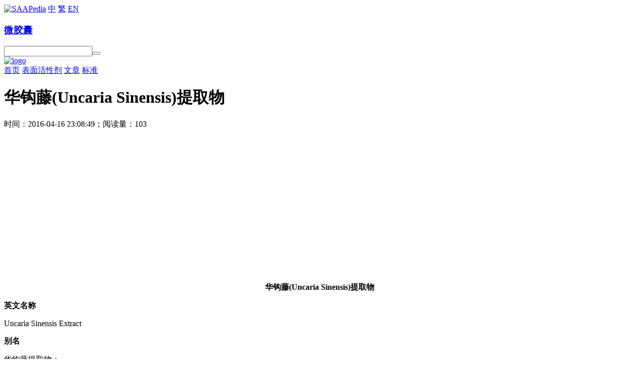

--- FILE ---
content_type: text/html; charset=utf-8
request_url: https://www.surfactant.top/surfactants/?type=detail&id=13394
body_size: 3434
content:
<!DOCTYPE html>
<html lang="zh-CN">
<head>
<meta charset="utf-8" />
<meta name="keywords" content="表面活性剂百科,Surfactant.TOP,SAAPedia.org,表面活性剂,界面活性剂,文章,标准,企业" />
<meta name="description" content="表面活性剂百科（Surfactant.TOP | SAAPedia.org）是一个专业的表面活性剂网站" />
<meta name="viewport" content="width=device-width,initial-scale=1.0" />
<meta name="format-detection" content="telephone=no,email=no,adress=no" />
<link type="text/css" rel="stylesheet" href="../common/assets/frame.css" />
<title>华钩藤(Uncaria Sinensis)提取物 - 表面活性剂 - 表面活性剂百科</title>


<script async src="//pagead2.googlesyndication.com/pagead/js/adsbygoogle.js"></script>
<script>
     (adsbygoogle = window.adsbygoogle || []).push({
          google_ad_client: "ca-pub-6361876427555292",
          enable_page_level_ads: true
     });
</script>

</head>
<body data-genre="surfactants">
<header>
  <box>
    <saapedia><a href="http://www.surfactant.top/"><img src="../common/assets/saapedia.svg" alt="SAAPedia" /></a></saapedia>
    <language>
      <a href="http://www.surfactant.top/">中</a> <a href="http://www.surfactant.top/cht/">繁</a> <a href="http://www.surfactant.top/en/">EN</a>
    </language>
    <app>
      <h3><a href="../stp/">微胶囊</a></h3>
    </app>
    <search>
      <form method="get" id="search" class="formbox" action="../search/">
        <label for="keyword"></label><input type="text" id="keyword" name="keyword" /><button id="searchbtn" title="搜索" type="submit"></button>
      </form>
    </search>
  </box>
</header>
<headerholder></headerholder>
<top>
  <box>
    <logo><a href=".././"><img src="../common/assets/logo.svg" alt="logo" /></a></logo>
    <nav>
      <a href=".././">首页</a>
      <a href="../surfactants/">表面活性剂</a>
      <a href="../article/">文章</a>
      <a href="../standard/">标准</a>
    </nav>
  </box>
</top>

<main>
  <container>
    <navigation>
      <jtbc-breadcrumb data="[&#123;&quot;text&quot;:&quot;\u8868\u9762\u6d3b\u6027\u5242\u767e\u79d1&quot;,&quot;href&quot;:&quot;..\/.\/&quot;&#125;,&#123;&quot;text&quot;:&quot;\u8868\u9762\u6d3b\u6027\u5242&quot;,&quot;href&quot;:&quot;..\/surfactants\/&quot;&#125;,&#123;&quot;text&quot;:&quot;\u5929\u7136\u8868\u9762\u6d3b\u6027\u5242&quot;,&quot;href&quot;:&quot;?type=list&amp;category=9&quot;&#125;]"></jtbc-breadcrumb>
    </navigation>
  </container>
  <container>
    <maincontent>
      <div class="detail">
        <h1 class="title">华钩藤(Uncaria Sinensis)提取物</h1>
		<div class="count">时间：2016-04-16 23:08:49；阅读量：103</div>
        <div class="content"><p style="text-align: center;"><strong>华钩藤(Uncaria Sinensis)提取物</strong></p>
<p><strong>英文名称</strong></p>
<p>Uncaria Sinensis Extract</p>
<p><strong>别名</strong></p>
<p>华钩藤提取物；</p>
<p><strong>类别</strong></p>
<p>天然表面活性剂</p>
<p>&gt; 植物提取物</p>
<p>&gt;&gt; 多组分提取物</p>
<p><strong>编号系统</strong></p>
<p><strong>CAS：</strong>N/A</p>
<p><strong>EINECS：</strong>N/A</p>
<p><strong>分子式及分子量</strong></p>
<p>分子式：N/A；</p>
<p>分子量：N/A。</p>
<p><strong>结构式</strong></p>
<p>&nbsp;</p>
<p><strong>性质</strong></p>
<p><strong>外观&nbsp;&nbsp;&nbsp; </strong>（1）、固体；或液体。外观形态与提取物成分相关。</p>
<p><strong>溶解性&nbsp;&nbsp; </strong>可溶于水；或微溶于水；或不溶于水。溶解性与提取物成分、提取用溶剂等有关。</p>
<p><strong>稳定性&nbsp;&nbsp;&nbsp; </strong>稳定。</p>
<p><strong>危险性&nbsp;&nbsp;&nbsp; </strong>固体（或液体）形态：可燃、刺激。燃烧有害产物为一氧化碳、二氧化碳等。对皮肤、眼睛、呼吸系统有刺激性。与强氧化剂作用，会导致燃烧的发生。</p>
<p>GHS标签：<img src="/pics/GHS/02.svg" alt="" width="100" height="100" />&nbsp;<img src="/pics/GHS/07.svg" alt="" width="100" height="100" /></p>
<p><strong>生态学&nbsp;&nbsp;&nbsp; </strong>对环境可能有危害，对水体应给予特别注意。</p>
<p><strong>生物降解性&nbsp;&nbsp;&nbsp; </strong>可降解。</p>
<p><strong>特性&nbsp;&nbsp;&nbsp; </strong>具有优良的抗氧化、抗菌、抗炎、分散性能。性能与提取物成分相关。</p>
<p><strong>制法及工艺</strong></p>
<p>&nbsp;</p>
<p><strong>质量标准及检验方法</strong></p>
<p><strong>（一）、理化指标</strong></p>
<table>
<tbody>
<tr>
<td rowspan="2" width="276">
<p>项目</p>
</td>
<td width="240">
<p>理化指标</p>
</td>
</tr>
<tr>
<td width="240">
<p>固体（或液体）</p>
</td>
</tr>
<tr>
<td width="276">
<p>活性物含量，%，&ge;</p>
</td>
<td width="240">
<p>90.0</p>
</td>
</tr>
</tbody>
</table>
<p><strong>检验方法</strong></p>
<p><strong>1、活性物含量</strong></p>
<p>GB/T 13173 表面活性剂 洗涤剂试验方法</p>
<p><strong>（二）、有害物质指标</strong></p>
<table>
<tbody>
<tr>
<td rowspan="2" width="248">
<p>项目</p>
</td>
<td width="240">
<p>有害物质指标</p>
</td>
</tr>
<tr>
<td width="240">
<p>固体（或液体）</p>
</td>
</tr>
<tr>
<td width="248">
<p>重金属（以铅计），mg/kg，&le;</p>
</td>
<td width="240">
<p>20</p>
</td>
</tr>
<tr>
<td width="248">
<p>砷，mg/kg，&le;</p>
</td>
<td width="240">
<p>3</p>
</td>
</tr>
</tbody>
</table>
<p><strong>检验方法</strong></p>
<p><strong>1、重金属（以铅计）</strong></p>
<p>化妆品安全技术规范（2015年版）</p>
<p>GB/T 30799 食品用洗涤剂试验方法 重金属的测定</p>
<p><strong>2、砷</strong></p>
<p>化妆品安全技术规范（2015年版）</p>
<p>GB/T 30797 食品用洗涤剂试验方法 总砷的测定</p>
<p><strong>（三）、进一步的说明</strong></p>
<p>1、关于理化指标：首选的，应标明碳原子分布；再次的，应标明平均分子量。</p>
<p>2、应用于化妆品中，应按当地法规、标准的规定，进行有害物质检验，或进一步进行微生物检验。</p>
<p><strong>用途及示例配方</strong></p>
<p><strong>（一）、典型用途</strong></p>
<p>作为抗氧化剂应用。</p>
<p>作为抗菌剂应用。</p>
<p><strong>（二）、个人护理用品</strong></p>
<p>作为调理剂等，应用于个人护理用品领域。</p>
<p><strong>生产厂家</strong></p>
<p>&nbsp;</p>
<p>Update: 20210307(1);</p></div>
      </div>
    </maincontent>
    <sidecontent>
      <section>
        <h3>文章</h3>
        <p><a href="../article/?type=detail&amp;id=145">静界面张力的测定方法</a></p><p><a href="../article/?type=detail&amp;id=144">界面张力的测定方法</a></p><p><a href="../article/?type=detail&amp;id=143">动表面张力的测定方法</a></p><p><a href="../article/?type=detail&amp;id=142">表面张力的测定方法</a></p><p><a href="../article/?type=detail&amp;id=141">表面活性剂的水溶液特性</a></p>
      </section>
      <section>
        <h3>标准</h3>
        <p><a href="../standard/?type=detail&amp;id=1">表面活性剂 国家标准目录</a></p><p><a href="../standard/?type=detail&amp;id=2">表面活性剂 化工行业标准目录</a></p><p><a href="../standard/?type=detail&amp;id=3">表面活性剂 轻工行业标准目录</a></p><p><a href="../standard/?type=detail&amp;id=4">表面活性剂 石化行业标准目录</a></p><p><a href="../standard/?type=detail&amp;id=5">表面活性剂试验方法 国家标准目录</a></p>
      </section>
    </sidecontent>
  </container>
</main>
<footer>
  <bottom>
    <box>
      <section>
        <h3><p><a href="../aboutus/?type=detail&amp;id=2">版权声明</a></p></h3>		
		<p><a href="../aboutus/?type=detail&amp;id=3">站内导航</a></p>
      </section>
      <section>
        <h3><a href="../aboutus/">关于我们</a></h3>
		<p><a href="../aboutus/?type=detail&amp;id=4">联系我们</a></p>
      </section>
    </box>
  </bottom>
  <copyright>
    <box>
      <section><span class="copyright">&copy; 2011-2026 表面活性剂百科 保留所有权利。</span><a class="beian" href="https://beian.miit.gov.cn/#/Integrated/index" target="_blank">粤ICP备18071301号-1</a></section>
    </box>
  </copyright>
</footer>
<jtbc-script init="init" src="../common/assets/package/js/communal.js"></jtbc-script>
<script type="module">import('./../common/assets/js/jtbc.js').then(module => { window.jtbc = new module.default(); });</script>

<!-- Google Analytics -->
<script>
(function(i,s,o,g,r,a,m){i['GoogleAnalyticsObject']=r;i[r]=i[r]||function(){
(i[r].q=i[r].q||[]).push(arguments)},i[r].l=1*new Date();a=s.createElement(o),
m=s.getElementsByTagName(o)[0];a.async=1;a.src=g;m.parentNode.insertBefore(a,m)
})(window,document,'script','https://www.google-analytics.com/analytics.js','ga');

ga('create', 'UA-120838771-1', 'auto');
ga('send', 'pageview');
</script>
<!-- End Google Analytics -->

</body>
</html>

--- FILE ---
content_type: text/html; charset=utf-8
request_url: https://www.google.com/recaptcha/api2/aframe
body_size: 268
content:
<!DOCTYPE HTML><html><head><meta http-equiv="content-type" content="text/html; charset=UTF-8"></head><body><script nonce="noln8Ugmq4_YmkyDWARljQ">/** Anti-fraud and anti-abuse applications only. See google.com/recaptcha */ try{var clients={'sodar':'https://pagead2.googlesyndication.com/pagead/sodar?'};window.addEventListener("message",function(a){try{if(a.source===window.parent){var b=JSON.parse(a.data);var c=clients[b['id']];if(c){var d=document.createElement('img');d.src=c+b['params']+'&rc='+(localStorage.getItem("rc::a")?sessionStorage.getItem("rc::b"):"");window.document.body.appendChild(d);sessionStorage.setItem("rc::e",parseInt(sessionStorage.getItem("rc::e")||0)+1);localStorage.setItem("rc::h",'1768591975125');}}}catch(b){}});window.parent.postMessage("_grecaptcha_ready", "*");}catch(b){}</script></body></html>